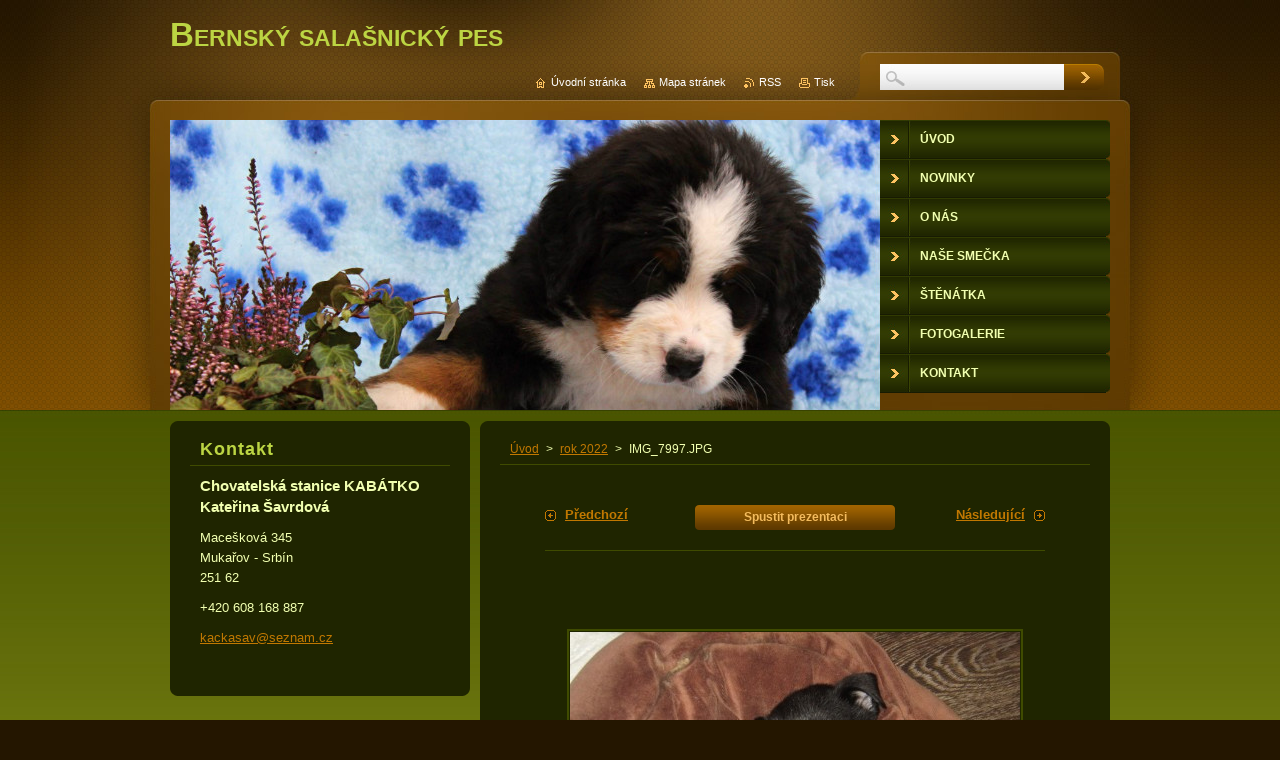

--- FILE ---
content_type: text/html; charset=UTF-8
request_url: https://www.bernsky-salasnicky.cz/album/rok-2022/img-7997-jpg1/
body_size: 5500
content:
<!--[if lte IE 9]><!DOCTYPE HTML PUBLIC "-//W3C//DTD HTML 4.01 Transitional//EN" "https://www.w3.org/TR/html4/loose.dtd"><![endif]-->
<!DOCTYPE html>
<!--[if IE]><html class="ie" lang="cs"><![endif]-->
<!--[if gt IE 9]><!--> 
<html lang="cs">
<!--<![endif]-->
    <head>
        <!--[if lt IE 8]><meta http-equiv="X-UA-Compatible" content="IE=EmulateIE7"><![endif]--><!--[if IE 8]><meta http-equiv="X-UA-Compatible" content="IE=EmulateIE8"><![endif]--><!--[if IE 9]><meta http-equiv="X-UA-Compatible" content="IE=EmulateIE9"><![endif]-->
        <base href="https://www.bernsky-salasnicky.cz/">
  <meta charset="utf-8">
  <meta name="description" content="">
  <meta name="keywords" content="">
  <meta name="generator" content="Webnode">
  <meta name="apple-mobile-web-app-capable" content="yes">
  <meta name="apple-mobile-web-app-status-bar-style" content="black">
  <meta name="format-detection" content="telephone=no">
    <link rel="icon" type="image/svg+xml" href="/favicon.svg" sizes="any">  <link rel="icon" type="image/svg+xml" href="/favicon16.svg" sizes="16x16">  <link rel="icon" href="/favicon.ico"><link rel="canonical" href="https://www.bernsky-salasnicky.cz/album/rok-2022/img-7997-jpg1/">
<script type="text/javascript">(function(i,s,o,g,r,a,m){i['GoogleAnalyticsObject']=r;i[r]=i[r]||function(){
			(i[r].q=i[r].q||[]).push(arguments)},i[r].l=1*new Date();a=s.createElement(o),
			m=s.getElementsByTagName(o)[0];a.async=1;a.src=g;m.parentNode.insertBefore(a,m)
			})(window,document,'script','//www.google-analytics.com/analytics.js','ga');ga('create', 'UA-797705-6', 'auto',{"name":"wnd_header"});ga('wnd_header.set', 'dimension1', 'W1');ga('wnd_header.set', 'anonymizeIp', true);ga('wnd_header.send', 'pageview');var pageTrackerAllTrackEvent=function(category,action,opt_label,opt_value){ga('send', 'event', category, action, opt_label, opt_value)};</script>
  <link rel="alternate" type="application/rss+xml" href="https://bernsky-salasnicky.cz/rss/all.xml" title="Všechny články">
<!--[if lte IE 9]><style type="text/css">.cke_skin_webnode iframe {vertical-align: baseline !important;}</style><![endif]-->
        <title>IMG_7997.JPG :: Bernský salašnický pes</title>
        <meta name="robots" content="index, follow">
        <meta name="googlebot" content="index, follow">
        <link href="https://d11bh4d8fhuq47.cloudfront.net/_system/skins/v9/50001046/css/style.css" rel="stylesheet" type="text/css" media="screen,projection,handheld,tv">
        <link href="https://d11bh4d8fhuq47.cloudfront.net/_system/skins/v9/50001046/css/print.css" rel="stylesheet" type="text/css" media="print">
        <script type="text/javascript" src="https://d11bh4d8fhuq47.cloudfront.net/_system/skins/v9/50001046/js/functions.js"></script>
        <!--[if IE 6]>
            <script type="text/javascript" src="https://d11bh4d8fhuq47.cloudfront.net/_system/skins/v9/50001046/js/functions-ie.js"></script>
            <script type="text/javascript" src="https://d11bh4d8fhuq47.cloudfront.net/_system/skins/v9/50001046/js/png.js"></script>
            <script type="text/javascript">
                DD_belatedPNG.fix('#contentTop, #contentBottom, #sidebarTop, #sidebarBottom, #leftSideTop, #leftSideBottom, #leftColumnTop, #leftColumnBottom, #rightColumnTop, #rightColumnBottom, .submit, .button, .post .reply a, #slideshowControl, #slideshowControl span');
            </script>
        <![endif]-->
    
				<script type="text/javascript">
				/* <![CDATA[ */
					
					if (typeof(RS_CFG) == 'undefined') RS_CFG = new Array();
					RS_CFG['staticServers'] = new Array('https://d11bh4d8fhuq47.cloudfront.net/');
					RS_CFG['skinServers'] = new Array('https://d11bh4d8fhuq47.cloudfront.net/');
					RS_CFG['filesPath'] = 'https://www.bernsky-salasnicky.cz/_files/';
					RS_CFG['filesAWSS3Path'] = 'https://5487a0a3f9.clvaw-cdnwnd.com/31c5dbe1ce03f2342523da3c86eb913b/';
					RS_CFG['lbClose'] = 'Zavřít';
					RS_CFG['skin'] = 'default';
					if (!RS_CFG['labels']) RS_CFG['labels'] = new Array();
					RS_CFG['systemName'] = 'Webnode';
						
					RS_CFG['responsiveLayout'] = 0;
					RS_CFG['mobileDevice'] = 0;
					RS_CFG['labels']['copyPasteSource'] = 'Více zde:';
					
				/* ]]> */
				</script><script type="text/javascript" src="https://d11bh4d8fhuq47.cloudfront.net/_system/client/js/compressed/frontend.package.1-3-108.js?ph=5487a0a3f9"></script><style type="text/css">#content .diskuze label.postTextLabel {display: inherit !important;}</style></head>
    <body>
    <div id="siteBg">
        <div id="topBg">
            <div id="site">

                <!-- HEADER -->
                <div id="header">
                    <div id="logozone">
                        <div id="logo"><a href="home/" title="Přejít na úvodní stránku."><span id="rbcSystemIdentifierLogo">Bernský salašnický pes</span></a></div>                        <p id="moto"><span id="rbcCompanySlogan" class="rbcNoStyleSpan"></span></p>
                    </div>
                    
                    <!-- ILLUSTRATION -->
                    <div id="illustration">
                        <img src="https://5487a0a3f9.clvaw-cdnwnd.com/31c5dbe1ce03f2342523da3c86eb913b/200000000-78aab79a73/50000000.jpg?ph=5487a0a3f9" width="710" height="290" alt="">                    </div>
                    <!-- /ILLUSTRATION -->
                    
                </div>
                <!-- /HEADER -->

                <div class="cleaner"><!-- / --></div>

                <!-- MAIN -->
                <div id="mainWide">
                    <div id="mainContent">
                        
                        <div id="contentRow">
                            <!-- CONTENT -->
                            <div id="content">
                                <div id="contentTop"><!-- / --></div>
                                <div id="contentContent">

                                    <!-- NAVIGATOR -->
                                    <div id="pageNavigator" class="rbcContentBlock">          <div id="navizone" class="navigator">                           <a class="navFirstPage" href="/home/">Úvod</a>        <span><span> &gt; </span></span>          <a href="fotogalerie/rok-2022/">rok 2022</a>        <span><span> &gt; </span></span>          <span id="navCurrentPage">IMG_7997.JPG</span>                 </div>                <div class="cleaner"><!-- / --></div>            </div>                                    <!-- /NAVIGATOR -->

                                    <div class="cleaner"><!-- / --></div>

                                    

    
		           
        <div class="box">
            <div class="boxTitle"><h1></h1></div>
            <div class="boxContent">

                <div class="photofull">  
                              
                    <div class="pagination">
                        <div class="before">
                            
	
        <a class="prev" title="Předchozí" href="/album/rok-2022/haku-gal-7-22-jpg/" onclick="RubicusFrontendIns.showPhotogalleryImage(this.href);">Předchozí</a>

    
                        </div>
                        <div class="control">
                            <a id="slideshowControl" onclick="RubicusFrontendIns.startSlideshow(); return(false);" onmouseover="this.className='enableControl hover'" onmouseout="this.className='enableControl'" title="Spustit automatické procházení obrázků">
                                <span>Spustit prezentaci</span>
                            </a>
                            <script type="text/javascript"> if ( RubicusFrontendIns.isPhotogalleryAjaxMode() ) { document.getElementById('slideshowControl').className = "enableControl"; } </script>
                        </div>
                        <div class="after">
                            

        <a class="next" title="Následující" href="/album/rok-2022/img-20210502-160611-jpg/" onclick="RubicusFrontendIns.showPhotogalleryImage(this.href);">Následující</a>

    
                        </div>
                    </div>								
  									
                    <div class="cleaner"><!-- / --></div>
                                                        
                    <span class="image"><span>
                        <a href="/images/200001764-c2715c2717/IMG_7997.JPG?s3=1" onclick="return !window.open(this.href);" title="Odkaz se otevře do nového okna prohlížeče.">
                            <img src="https://5487a0a3f9.clvaw-cdnwnd.com/31c5dbe1ce03f2342523da3c86eb913b/system_preview_detail_200001764-c2715c2717/IMG_7997.JPG" width="450" height="338" alt="" onload="RubicusFrontendIns.startSlideshowInterval();">
                        </a>
                    </span></span>
  									
                    <div class="cleaner"><!-- / --></div>
  									             
                    
  									             
                    <div class="cleaner"><!-- / --></div>
  							
                    <div class="back"><a href="fotogalerie/rok-2022/">Zpět</a></div>
              					
                </div>                
                        
            </div>
        </div>     						

    
			
        <div class="cleaner"><!-- / --></div>

    
			<script type="text/javascript">
			RubicusFrontendIns.setNextPhotogalleryImage('/album/rok-2022/img-20210502-160611-jpg/');
			RubicusFrontendIns.setPreviousPhotogalleryImage('/album/rok-2022/haku-gal-7-22-jpg/');
			</script>
			
                                    <div class="cleaner"><!-- / --></div>
                                    
                                </div>
                                <div id="contentBottom"><!-- / --></div>
                            </div>
                            <!-- /CONTENT -->

                            <div class="cleaner"><!-- / --></div>
                        </div>

                        <!-- SIDEBAR -->
                        <div id="sidebar">
                            <div id="sidebarTop"><!-- / --></div>
                            <div id="sidebarContent">

                                <!-- CONTACT -->
                                

        <div class="box contact">
            <div class="boxTitle"><h2>Kontakt</h2></div>
            <div class="boxContent">
          
    

        <p><strong>Chovatelská stanice KABÁTKO Kateřina Šavrdová</strong></p>
        
      
        <p class="address">Macešková 345<br />
Mukařov - Srbín<br />
251 62</p>

                
        
      
        <p class="phone">+420 608 168 887</p>

    
        

        <p class="email"><a href="&#109;&#97;&#105;&#108;&#116;&#111;:&#107;&#97;&#99;&#107;&#97;&#115;&#97;&#118;&#64;&#115;&#101;&#122;&#110;&#97;&#109;&#46;&#99;&#122;"><span id="rbcContactEmail">&#107;&#97;&#99;&#107;&#97;&#115;&#97;&#118;&#64;&#115;&#101;&#122;&#110;&#97;&#109;&#46;&#99;&#122;</span></a></p>

               

    
                   
            </div>
        </div> 

    			
                                <!-- /CONTACT -->

                                <div class="cleaner"><!-- / --></div>

                                
                                
                                <div class="cleaner"><!-- / --></div>
                            </div>
                            <div id="sidebarBottom"><!-- / --></div>
                        </div>
                        <!-- /SIDEBAR -->

                        <hr class="cleaner">

                    </div><!-- mainContent -->
                    
                    <div class="cleaner"><!-- / --></div>
                </div>
                <!-- MAIN -->
                
                <div class="cleaner"><!-- / --></div>
                
                <!-- MENU -->
                


        <div id="menuzone">
            
    <ul class="menu">
	<li class="first">
  
        <a href="/home/">
    
        <span>Úvod</span>
      
    </a>
  
    </li>
	<li>
  
        <a href="/novinky/">
    
        <span>Novinky</span>
      
    </a>
  
    </li>
	<li>
  
        <a href="/o-nas/">
    
        <span>O nás</span>
      
    </a>
  
    </li>
	<li>
  
        <a href="/nase-smecka/">
    
        <span>Naše smečka</span>
      
    </a>
  
    </li>
	<li>
  
        <a href="/stenatka/">
    
        <span>Štěnátka</span>
      
    </a>
  
    
	<ul class="level1">
		<li class="first">
  
        <a href="/stenatka/vrh-a/">
    
        <span>Vrh &quot;A&quot;</span>
      
    </a>
  
    </li>
		<li>
  
        <a href="/stenatka/vrh-b/">
    
        <span>Vrh &quot;B&quot;</span>
      
    </a>
  
    </li>
		<li>
  
        <a href="/stenatka/vrh-c/">
    
        <span>Vrh &quot;c&quot;</span>
      
    </a>
  
    </li>
		<li>
  
        <a href="/stenatka/vrh-d/">
    
        <span>Vrh &quot;D&quot;</span>
      
    </a>
  
    </li>
		<li>
  
        <a href="/stenatka/vrh-e/">
    
        <span>Vrh &quot;E&quot;</span>
      
    </a>
  
    </li>
		<li>
  
        <a href="/stenatka/vrh-f/">
    
        <span>Vrh &quot;F&quot;</span>
      
    </a>
  
    </li>
		<li>
  
        <a href="/stenatka/vrh-g2/">
    
        <span>Vrh &quot;G&quot;</span>
      
    </a>
  
    </li>
		<li>
  
        <a href="/stenatka/vrh-h2/">
    
        <span>Vrh &quot;H&quot;</span>
      
    </a>
  
    </li>
		<li class="last">
  
        <a href="/stenatka/vrh-ch/">
    
        <span>Vrh  &quot;CH&quot;</span>
      
    </a>
  
    </li>
	</ul>
	</li>
	<li>
  
        <a href="/fotogalerie/">
    
        <span>Fotogalerie</span>
      
    </a>
  
    
	<ul class="level1">
		<li class="first">
  
        <a href="/fotogalerie/rok-2023/">
    
        <span>rok 2023</span>
      
    </a>
  
    </li>
		<li>
  
        <a href="/fotogalerie/rok-2022/">
    
        <span>rok 2022</span>
      
    </a>
  
    </li>
		<li>
  
        <a href="/fotogalerie/rok-2021/">
    
        <span>rok 2021</span>
      
    </a>
  
    </li>
		<li>
  
        <a href="/fotogalerie/rok-2020/">
    
        <span>rok 2020</span>
      
    </a>
  
    </li>
		<li>
  
        <a href="/fotogalerie/rok-2019/">
    
        <span>rok 2019</span>
      
    </a>
  
    </li>
		<li>
  
        <a href="/fotogalerie/rok-2018/">
    
        <span>rok 2018</span>
      
    </a>
  
    </li>
		<li>
  
        <a href="/fotogalerie/rok-2017/">
    
        <span>rok 2017</span>
      
    </a>
  
    </li>
		<li>
  
        <a href="/fotogalerie/rok-2016/">
    
        <span>rok 2016</span>
      
    </a>
  
    </li>
		<li>
  
        <a href="/fotogalerie/rok-2015/">
    
        <span>rok 2015</span>
      
    </a>
  
    </li>
		<li class="last">
  
        <a href="/fotogalerie/rok-2014/">
    
        <span>rok 2014</span>
      
    </a>
  
    </li>
	</ul>
	</li>
	<li class="last">
  
        <a href="/kontakt/">
    
        <span>Kontakt</span>
      
    </a>
  
    </li>
</ul>

        </div>

    			
                <!-- /MENU -->

                <!-- LANG -->
                <div id="lang">
                    <div id="languageSelect"></div>			
                </div>
                <!-- /LANG -->
                
                <!-- SEARCH -->
                
    
        <div class="searchBox">

    <form action="/search/" method="get" id="fulltextSearch">
        
        <input type="text" name="text" id="fulltextSearchText">
        <input id="fulltextSearchButton" type="image" src="https://d11bh4d8fhuq47.cloudfront.net/_system/skins/v9/50001046/img/search-btn.jpg" title="Hledat">
        <div class="cleaner"><!-- / --></div> 

    </form>
        
        </div>

                    <!-- /SEARCH -->

                <!-- LINKS -->
                <div id="link">
                    <span class="homepage"><a href="home/" title="Přejít na úvodní stránku.">Úvodní stránka</a></span>
                    <span class="sitemap"><a href="/sitemap/" title="Přejít na mapu stránek.">Mapa stránek</a></span>
                    <span class="rss"><a href="/rss/" title="RSS kanály">RSS</a></span>
                    <span class="print"><a href="#" onclick="window.print(); return false;" title="Vytisknout stránku">Tisk</a></span>
                </div>
                <!-- /LINKS -->
                
                <div class="cleaner"><!-- / --></div>
            </div>            
            <div class="cleaner"><!-- / --></div>
        </div>
        <div class="cleaner"><!-- / --></div>
    </div>
        
    <div class="cleaner"><!-- / --></div>
        
    <!-- FOOTER -->
    <div id="footer">
        <div id="footerContent">
            <div id="footerLeft">
                <span id="rbcFooterText" class="rbcNoStyleSpan">© 2014 Všechna práva vyhrazena.</span>            </div>
            <div id="footerRight">
                <span class="rbcSignatureText">Vytvořeno službou <a href="https://www.webnode.cz?utm_source=brand&amp;utm_medium=footer&amp;utm_campaign=premium" rel="nofollow" >Webnode</a></span>            </div>
            <div class="cleaner"><!-- / --></div>
        </div>
    </div>
    <!-- /FOOTER -->
    
    <!--[if IE 6]>
    <script src="https://d11bh4d8fhuq47.cloudfront.net/_system/skins/v9/50001046/js/Menu.js" type="text/javascript"></script>
    <script type="text/javascript">
    /* <![CDATA[ */
        build_menu();
    /* ]]> */
    </script>
    <![endif]-->
    
    <script type="text/javascript">
    /* <![CDATA[ */
        resize_menu();
    /* ]]> */
    </script>

    <script type="text/javascript">
    /* <![CDATA[ */

        RubicusFrontendIns.addObserver
	({
            onContentChange: function ()
            {
                build_menu();
                resize_menu();
            },

            onStartSlideshow: function()
            {
                $('slideshowControl').innerHTML	= '<span>Pozastavit prezentaci<'+'/span>';
		$('slideshowControl').title = 'Pozastavit automatické procházení obrázků';
		$('slideshowControl').onclick = RubicusFrontendIns.stopSlideshow.bind(RubicusFrontendIns);
            },

            onStopSlideshow: function()
            {
                $('slideshowControl').innerHTML	= '<span>Spustit prezentaci<'+'/span>';
		$('slideshowControl').title = 'Spustit automatické procházení obrázků';
		$('slideshowControl').onclick = RubicusFrontendIns.startSlideshow.bind(RubicusFrontendIns);
            },

            onShowImage: function()
            {
                if (RubicusFrontendIns.isSlideshowMode())
		{
                    $('slideshowControl').innerHTML = '<span>Pozastavit prezentaci<'+'/span>';
                    $('slideshowControl').title	= 'Pozastavit automatické procházení obrázků';
                    $('slideshowControl').onclick = RubicusFrontendIns.stopSlideshow.bind(RubicusFrontendIns);
		}
            }
	});
        
        resize_menu();

        RubicusFrontendIns.addFileToPreload('https://d11bh4d8fhuq47.cloudfront.net/_system/skins/v9/50001046/img/loading.gif');
        RubicusFrontendIns.addFileToPreload('https://d11bh4d8fhuq47.cloudfront.net/_system/skins/v9/50001046/img/menu-hover.jpg');
        RubicusFrontendIns.addFileToPreload('https://d11bh4d8fhuq47.cloudfront.net/_system/skins/v9/50001046/img/submenu-hover.png');

    /* ]]> */
    </script>

  <div id="rbcFooterHtml"></div><script type="text/javascript">var keenTrackerCmsTrackEvent=function(id){if(typeof _jsTracker=="undefined" || !_jsTracker){return false;};try{var name=_keenEvents[id];var keenEvent={user:{u:_keenData.u,p:_keenData.p,lc:_keenData.lc,t:_keenData.t},action:{identifier:id,name:name,category:'cms',platform:'WND1',version:'2.1.157'},browser:{url:location.href,ua:navigator.userAgent,referer_url:document.referrer,resolution:screen.width+'x'+screen.height,ip:'18.191.191.170'}};_jsTracker.jsonpSubmit('PROD',keenEvent,function(err,res){});}catch(err){console.log(err)};};</script></body>
</html>